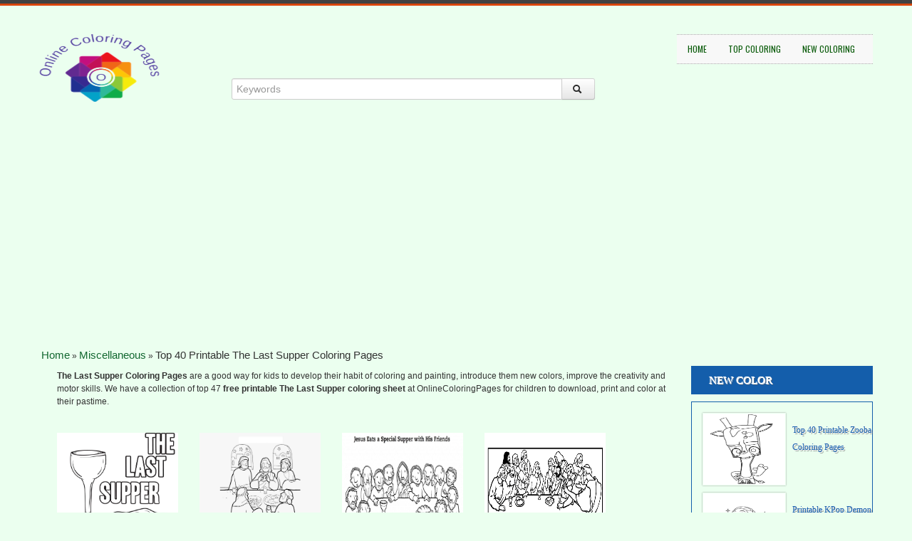

--- FILE ---
content_type: text/html; charset=UTF-8
request_url: https://onlinecoloringpages.net/the-last-supper-coloring-pages/
body_size: 10446
content:
<!DOCTYPE html>
<html xmlns="http://www.w3.org/1999/xhtml">
<head><meta http-equiv="Content-Type" content="text/html; charset=gb18030">


<meta name="viewport" content="width=device-width, initial-scale=1.0">

<!-- CSS
================================================== -->
<link href='https://fonts.googleapis.com/css?family=Oswald' rel='stylesheet' type='text/css'>
<link rel="stylesheet" href="https://onlinecoloringpages.net/wp-content/themes/tomau/css/bootstrap.css">
<link rel="stylesheet" href="https://onlinecoloringpages.net/wp-content/themes/tomau/css/bootstrap-responsive.css">
<link rel="stylesheet" href="https://onlinecoloringpages.net/wp-content/themes/tomau/css/prettyPhoto.css" />
<link rel="stylesheet" href="https://onlinecoloringpages.net/wp-content/themes/tomau/css/custom-styles.css">
<!--[if lt IE 9]>
    <script src="https://html5shim.googlecode.com/svn/trunk/html5.js"></script>
    <link rel="stylesheet" href="css/style-ie.css"/>
<![endif]-->
<!-- Favicons
================================================== -->

<link rel="shortcut icon" href="https://onlinecoloringpages.net/wp-content/themes/tomau/fav/favicon.ico">
<!-- JS
================================================== -->
<script src="https://code.jquery.com/jquery-1.8.3.min.js"></script>
<script src="https://onlinecoloringpages.net/wp-content/themes/tomau/js/bootstrap.js"></script>
<script src="https://onlinecoloringpages.net/wp-content/themes/tomau/js/jquery.prettyPhoto.js"></script>
<script src="https://onlinecoloringpages.net/wp-content/themes/tomau/js/jquery.custom.js"></script>
<script type="text/javascript">
    $(document).ready(function () {

    $("#btn-blog-next").click(function () {
      $('#blogCarousel').carousel('next')
    });
     $("#btn-blog-prev").click(function () {
      $('#blogCarousel').carousel('prev')
    });

     $("#btn-client-next").click(function () {
      $('#clientCarousel').carousel('next')
    });
     $("#btn-client-prev").click(function () {
      $('#clientCarousel').carousel('prev')
    });
    $('#myCarousel').carousel({
        interval: 4000
    });
    $('#myCarousel').carousel('cycle');
});
</script>
<script>
function In_Content(strid){   
    var prtContent = document.getElementById(strid);
    var WinPrint = window.open('','','letf=0,top=0,width=800,height=800');
    WinPrint.document.write(prtContent.innerHTML);
    WinPrint.document.close();
    WinPrint.focus();
    WinPrint.print();
}
</script>
<script async src="https://pagead2.googlesyndication.com/pagead/js/adsbygoogle.js?client=ca-pub-5472429540540166"
     crossorigin="anonymous"></script>
<meta name='robots' content='index, follow, max-image-preview:large, max-snippet:-1, max-video-preview:-1' />

	<!-- This site is optimized with the Yoast SEO plugin v20.12 - https://yoast.com/wordpress/plugins/seo/ -->
	<title>Top 40 Printable The Last Supper Coloring Pages - Online Coloring Pages</title>
	<link rel="canonical" href="https://onlinecoloringpages.net/the-last-supper-coloring-pages/" />
	<meta property="og:locale" content="en_US" />
	<meta property="og:type" content="article" />
	<meta property="og:title" content="Top 40 Printable The Last Supper Coloring Pages - Online Coloring Pages" />
	<meta property="og:description" content="The Last Supper Coloring Pages are a good way for kids to develop their habit of coloring and painting, introduce them new colors, improve the creativity and motor skills. We have a collection of top 47 free printable The Last Supper coloring sheet at OnlineColoringPages for children to download, print and color at their pastime." />
	<meta property="og:url" content="https://onlinecoloringpages.net/the-last-supper-coloring-pages/" />
	<meta property="og:site_name" content="Online Coloring Pages" />
	<meta property="article:published_time" content="2022-07-04T20:04:03-07:00" />
	<meta property="article:modified_time" content="2022-07-04T20:04:10-07:00" />
	<meta property="og:image" content="https://onlinecoloringpages.net/wp-content/uploads/2022/07/the-last-supper-coloring-page-40.jpg" />
	<meta property="og:image:width" content="600" />
	<meta property="og:image:height" content="533" />
	<meta property="og:image:type" content="image/jpeg" />
	<meta name="author" content="adanimecolor" />
	<meta name="twitter:card" content="summary_large_image" />
	<meta name="twitter:label1" content="Written by" />
	<meta name="twitter:data1" content="adanimecolor" />
	<script type="application/ld+json" class="yoast-schema-graph">{"@context":"https://schema.org","@graph":[{"@type":"WebPage","@id":"https://onlinecoloringpages.net/the-last-supper-coloring-pages/","url":"https://onlinecoloringpages.net/the-last-supper-coloring-pages/","name":"Top 40 Printable The Last Supper Coloring Pages - Online Coloring Pages","isPartOf":{"@id":"https://onlinecoloringpages.net/#website"},"primaryImageOfPage":{"@id":"https://onlinecoloringpages.net/the-last-supper-coloring-pages/#primaryimage"},"image":{"@id":"https://onlinecoloringpages.net/the-last-supper-coloring-pages/#primaryimage"},"thumbnailUrl":"https://onlinecoloringpages.net/wp-content/uploads/2022/07/the-last-supper-coloring-page-40.jpg","datePublished":"2022-07-04T20:04:03-07:00","dateModified":"2022-07-04T20:04:10-07:00","author":{"@id":"https://onlinecoloringpages.net/#/schema/person/9ba4cdfc575ed261b34219b236fb4c0f"},"breadcrumb":{"@id":"https://onlinecoloringpages.net/the-last-supper-coloring-pages/#breadcrumb"},"inLanguage":"vi","potentialAction":[{"@type":"ReadAction","target":["https://onlinecoloringpages.net/the-last-supper-coloring-pages/"]}]},{"@type":"ImageObject","inLanguage":"vi","@id":"https://onlinecoloringpages.net/the-last-supper-coloring-pages/#primaryimage","url":"https://onlinecoloringpages.net/wp-content/uploads/2022/07/the-last-supper-coloring-page-40.jpg","contentUrl":"https://onlinecoloringpages.net/wp-content/uploads/2022/07/the-last-supper-coloring-page-40.jpg","width":600,"height":533},{"@type":"BreadcrumbList","@id":"https://onlinecoloringpages.net/the-last-supper-coloring-pages/#breadcrumb","itemListElement":[{"@type":"ListItem","position":1,"name":"Home","item":"https://onlinecoloringpages.net/"},{"@type":"ListItem","position":2,"name":"Miscellaneous","item":"https://onlinecoloringpages.net/category/miscellaneous/"},{"@type":"ListItem","position":3,"name":"Top 40 Printable The Last Supper Coloring Pages"}]},{"@type":"WebSite","@id":"https://onlinecoloringpages.net/#website","url":"https://onlinecoloringpages.net/","name":"Online Coloring Pages","description":"Printable Coloring Pages for Kids &amp; Adults","potentialAction":[{"@type":"SearchAction","target":{"@type":"EntryPoint","urlTemplate":"https://onlinecoloringpages.net/?s={search_term_string}"},"query-input":"required name=search_term_string"}],"inLanguage":"vi"},{"@type":"Person","@id":"https://onlinecoloringpages.net/#/schema/person/9ba4cdfc575ed261b34219b236fb4c0f","name":"adanimecolor","image":{"@type":"ImageObject","inLanguage":"vi","@id":"https://onlinecoloringpages.net/#/schema/person/image/","url":"https://secure.gravatar.com/avatar/295a2e19e697535bbe0bcc1812c3edc8?s=96&d=mm&r=g","contentUrl":"https://secure.gravatar.com/avatar/295a2e19e697535bbe0bcc1812c3edc8?s=96&d=mm&r=g","caption":"adanimecolor"},"url":"https://onlinecoloringpages.net/author/onlcolorpage/"}]}</script>
	<!-- / Yoast SEO plugin. -->


<link href='https://fonts.gstatic.com' crossorigin rel='preconnect' />
<link rel="alternate" type="application/rss+xml" title="Online Coloring Pages &raquo; Top 40 Printable The Last Supper Coloring Pages Comments Feed" href="https://onlinecoloringpages.net/the-last-supper-coloring-pages/feed/" />
<style type="text/css">
img.wp-smiley,
img.emoji {
	display: inline !important;
	border: none !important;
	box-shadow: none !important;
	height: 1em !important;
	width: 1em !important;
	margin: 0 0.07em !important;
	vertical-align: -0.1em !important;
	background: none !important;
	padding: 0 !important;
}
</style>
	<link rel='stylesheet' id='wp-block-library-css' href='https://onlinecoloringpages.net/wp-includes/css/dist/block-library/style.min.css?ver=6.2.2' type='text/css' media='all' />
<link rel='stylesheet' id='classic-theme-styles-css' href='https://onlinecoloringpages.net/wp-includes/css/classic-themes.min.css?ver=6.2.2' type='text/css' media='all' />
<style id='global-styles-inline-css' type='text/css'>
body{--wp--preset--color--black: #000000;--wp--preset--color--cyan-bluish-gray: #abb8c3;--wp--preset--color--white: #ffffff;--wp--preset--color--pale-pink: #f78da7;--wp--preset--color--vivid-red: #cf2e2e;--wp--preset--color--luminous-vivid-orange: #ff6900;--wp--preset--color--luminous-vivid-amber: #fcb900;--wp--preset--color--light-green-cyan: #7bdcb5;--wp--preset--color--vivid-green-cyan: #00d084;--wp--preset--color--pale-cyan-blue: #8ed1fc;--wp--preset--color--vivid-cyan-blue: #0693e3;--wp--preset--color--vivid-purple: #9b51e0;--wp--preset--gradient--vivid-cyan-blue-to-vivid-purple: linear-gradient(135deg,rgba(6,147,227,1) 0%,rgb(155,81,224) 100%);--wp--preset--gradient--light-green-cyan-to-vivid-green-cyan: linear-gradient(135deg,rgb(122,220,180) 0%,rgb(0,208,130) 100%);--wp--preset--gradient--luminous-vivid-amber-to-luminous-vivid-orange: linear-gradient(135deg,rgba(252,185,0,1) 0%,rgba(255,105,0,1) 100%);--wp--preset--gradient--luminous-vivid-orange-to-vivid-red: linear-gradient(135deg,rgba(255,105,0,1) 0%,rgb(207,46,46) 100%);--wp--preset--gradient--very-light-gray-to-cyan-bluish-gray: linear-gradient(135deg,rgb(238,238,238) 0%,rgb(169,184,195) 100%);--wp--preset--gradient--cool-to-warm-spectrum: linear-gradient(135deg,rgb(74,234,220) 0%,rgb(151,120,209) 20%,rgb(207,42,186) 40%,rgb(238,44,130) 60%,rgb(251,105,98) 80%,rgb(254,248,76) 100%);--wp--preset--gradient--blush-light-purple: linear-gradient(135deg,rgb(255,206,236) 0%,rgb(152,150,240) 100%);--wp--preset--gradient--blush-bordeaux: linear-gradient(135deg,rgb(254,205,165) 0%,rgb(254,45,45) 50%,rgb(107,0,62) 100%);--wp--preset--gradient--luminous-dusk: linear-gradient(135deg,rgb(255,203,112) 0%,rgb(199,81,192) 50%,rgb(65,88,208) 100%);--wp--preset--gradient--pale-ocean: linear-gradient(135deg,rgb(255,245,203) 0%,rgb(182,227,212) 50%,rgb(51,167,181) 100%);--wp--preset--gradient--electric-grass: linear-gradient(135deg,rgb(202,248,128) 0%,rgb(113,206,126) 100%);--wp--preset--gradient--midnight: linear-gradient(135deg,rgb(2,3,129) 0%,rgb(40,116,252) 100%);--wp--preset--duotone--dark-grayscale: url('#wp-duotone-dark-grayscale');--wp--preset--duotone--grayscale: url('#wp-duotone-grayscale');--wp--preset--duotone--purple-yellow: url('#wp-duotone-purple-yellow');--wp--preset--duotone--blue-red: url('#wp-duotone-blue-red');--wp--preset--duotone--midnight: url('#wp-duotone-midnight');--wp--preset--duotone--magenta-yellow: url('#wp-duotone-magenta-yellow');--wp--preset--duotone--purple-green: url('#wp-duotone-purple-green');--wp--preset--duotone--blue-orange: url('#wp-duotone-blue-orange');--wp--preset--font-size--small: 13px;--wp--preset--font-size--medium: 20px;--wp--preset--font-size--large: 36px;--wp--preset--font-size--x-large: 42px;--wp--preset--spacing--20: 0.44rem;--wp--preset--spacing--30: 0.67rem;--wp--preset--spacing--40: 1rem;--wp--preset--spacing--50: 1.5rem;--wp--preset--spacing--60: 2.25rem;--wp--preset--spacing--70: 3.38rem;--wp--preset--spacing--80: 5.06rem;--wp--preset--shadow--natural: 6px 6px 9px rgba(0, 0, 0, 0.2);--wp--preset--shadow--deep: 12px 12px 50px rgba(0, 0, 0, 0.4);--wp--preset--shadow--sharp: 6px 6px 0px rgba(0, 0, 0, 0.2);--wp--preset--shadow--outlined: 6px 6px 0px -3px rgba(255, 255, 255, 1), 6px 6px rgba(0, 0, 0, 1);--wp--preset--shadow--crisp: 6px 6px 0px rgba(0, 0, 0, 1);}:where(.is-layout-flex){gap: 0.5em;}body .is-layout-flow > .alignleft{float: left;margin-inline-start: 0;margin-inline-end: 2em;}body .is-layout-flow > .alignright{float: right;margin-inline-start: 2em;margin-inline-end: 0;}body .is-layout-flow > .aligncenter{margin-left: auto !important;margin-right: auto !important;}body .is-layout-constrained > .alignleft{float: left;margin-inline-start: 0;margin-inline-end: 2em;}body .is-layout-constrained > .alignright{float: right;margin-inline-start: 2em;margin-inline-end: 0;}body .is-layout-constrained > .aligncenter{margin-left: auto !important;margin-right: auto !important;}body .is-layout-constrained > :where(:not(.alignleft):not(.alignright):not(.alignfull)){max-width: var(--wp--style--global--content-size);margin-left: auto !important;margin-right: auto !important;}body .is-layout-constrained > .alignwide{max-width: var(--wp--style--global--wide-size);}body .is-layout-flex{display: flex;}body .is-layout-flex{flex-wrap: wrap;align-items: center;}body .is-layout-flex > *{margin: 0;}:where(.wp-block-columns.is-layout-flex){gap: 2em;}.has-black-color{color: var(--wp--preset--color--black) !important;}.has-cyan-bluish-gray-color{color: var(--wp--preset--color--cyan-bluish-gray) !important;}.has-white-color{color: var(--wp--preset--color--white) !important;}.has-pale-pink-color{color: var(--wp--preset--color--pale-pink) !important;}.has-vivid-red-color{color: var(--wp--preset--color--vivid-red) !important;}.has-luminous-vivid-orange-color{color: var(--wp--preset--color--luminous-vivid-orange) !important;}.has-luminous-vivid-amber-color{color: var(--wp--preset--color--luminous-vivid-amber) !important;}.has-light-green-cyan-color{color: var(--wp--preset--color--light-green-cyan) !important;}.has-vivid-green-cyan-color{color: var(--wp--preset--color--vivid-green-cyan) !important;}.has-pale-cyan-blue-color{color: var(--wp--preset--color--pale-cyan-blue) !important;}.has-vivid-cyan-blue-color{color: var(--wp--preset--color--vivid-cyan-blue) !important;}.has-vivid-purple-color{color: var(--wp--preset--color--vivid-purple) !important;}.has-black-background-color{background-color: var(--wp--preset--color--black) !important;}.has-cyan-bluish-gray-background-color{background-color: var(--wp--preset--color--cyan-bluish-gray) !important;}.has-white-background-color{background-color: var(--wp--preset--color--white) !important;}.has-pale-pink-background-color{background-color: var(--wp--preset--color--pale-pink) !important;}.has-vivid-red-background-color{background-color: var(--wp--preset--color--vivid-red) !important;}.has-luminous-vivid-orange-background-color{background-color: var(--wp--preset--color--luminous-vivid-orange) !important;}.has-luminous-vivid-amber-background-color{background-color: var(--wp--preset--color--luminous-vivid-amber) !important;}.has-light-green-cyan-background-color{background-color: var(--wp--preset--color--light-green-cyan) !important;}.has-vivid-green-cyan-background-color{background-color: var(--wp--preset--color--vivid-green-cyan) !important;}.has-pale-cyan-blue-background-color{background-color: var(--wp--preset--color--pale-cyan-blue) !important;}.has-vivid-cyan-blue-background-color{background-color: var(--wp--preset--color--vivid-cyan-blue) !important;}.has-vivid-purple-background-color{background-color: var(--wp--preset--color--vivid-purple) !important;}.has-black-border-color{border-color: var(--wp--preset--color--black) !important;}.has-cyan-bluish-gray-border-color{border-color: var(--wp--preset--color--cyan-bluish-gray) !important;}.has-white-border-color{border-color: var(--wp--preset--color--white) !important;}.has-pale-pink-border-color{border-color: var(--wp--preset--color--pale-pink) !important;}.has-vivid-red-border-color{border-color: var(--wp--preset--color--vivid-red) !important;}.has-luminous-vivid-orange-border-color{border-color: var(--wp--preset--color--luminous-vivid-orange) !important;}.has-luminous-vivid-amber-border-color{border-color: var(--wp--preset--color--luminous-vivid-amber) !important;}.has-light-green-cyan-border-color{border-color: var(--wp--preset--color--light-green-cyan) !important;}.has-vivid-green-cyan-border-color{border-color: var(--wp--preset--color--vivid-green-cyan) !important;}.has-pale-cyan-blue-border-color{border-color: var(--wp--preset--color--pale-cyan-blue) !important;}.has-vivid-cyan-blue-border-color{border-color: var(--wp--preset--color--vivid-cyan-blue) !important;}.has-vivid-purple-border-color{border-color: var(--wp--preset--color--vivid-purple) !important;}.has-vivid-cyan-blue-to-vivid-purple-gradient-background{background: var(--wp--preset--gradient--vivid-cyan-blue-to-vivid-purple) !important;}.has-light-green-cyan-to-vivid-green-cyan-gradient-background{background: var(--wp--preset--gradient--light-green-cyan-to-vivid-green-cyan) !important;}.has-luminous-vivid-amber-to-luminous-vivid-orange-gradient-background{background: var(--wp--preset--gradient--luminous-vivid-amber-to-luminous-vivid-orange) !important;}.has-luminous-vivid-orange-to-vivid-red-gradient-background{background: var(--wp--preset--gradient--luminous-vivid-orange-to-vivid-red) !important;}.has-very-light-gray-to-cyan-bluish-gray-gradient-background{background: var(--wp--preset--gradient--very-light-gray-to-cyan-bluish-gray) !important;}.has-cool-to-warm-spectrum-gradient-background{background: var(--wp--preset--gradient--cool-to-warm-spectrum) !important;}.has-blush-light-purple-gradient-background{background: var(--wp--preset--gradient--blush-light-purple) !important;}.has-blush-bordeaux-gradient-background{background: var(--wp--preset--gradient--blush-bordeaux) !important;}.has-luminous-dusk-gradient-background{background: var(--wp--preset--gradient--luminous-dusk) !important;}.has-pale-ocean-gradient-background{background: var(--wp--preset--gradient--pale-ocean) !important;}.has-electric-grass-gradient-background{background: var(--wp--preset--gradient--electric-grass) !important;}.has-midnight-gradient-background{background: var(--wp--preset--gradient--midnight) !important;}.has-small-font-size{font-size: var(--wp--preset--font-size--small) !important;}.has-medium-font-size{font-size: var(--wp--preset--font-size--medium) !important;}.has-large-font-size{font-size: var(--wp--preset--font-size--large) !important;}.has-x-large-font-size{font-size: var(--wp--preset--font-size--x-large) !important;}
.wp-block-navigation a:where(:not(.wp-element-button)){color: inherit;}
:where(.wp-block-columns.is-layout-flex){gap: 2em;}
.wp-block-pullquote{font-size: 1.5em;line-height: 1.6;}
</style>
<link rel='stylesheet' id='contact-form-7-css' href='https://onlinecoloringpages.net/wp-content/plugins/contact-form-7/includes/css/styles.css?ver=5.1.9' type='text/css' media='all' />
<style id='rocket-lazyload-inline-css' type='text/css'>
.rll-youtube-player{position:relative;padding-bottom:56.23%;height:0;overflow:hidden;max-width:100%;}.rll-youtube-player iframe{position:absolute;top:0;left:0;width:100%;height:100%;z-index:100;background:0 0}.rll-youtube-player img{bottom:0;display:block;left:0;margin:auto;max-width:100%;width:100%;position:absolute;right:0;top:0;border:none;height:auto;cursor:pointer;-webkit-transition:.4s all;-moz-transition:.4s all;transition:.4s all}.rll-youtube-player img:hover{-webkit-filter:brightness(75%)}.rll-youtube-player .play{height:72px;width:72px;left:50%;top:50%;margin-left:-36px;margin-top:-36px;position:absolute;background:url(https://onlinecoloringpages.net/wp-content/plugins/wp-rocket/assets/img/youtube.png) no-repeat;cursor:pointer}
</style>
<script type='text/javascript' src='https://onlinecoloringpages.net/wp-includes/js/jquery/jquery.min.js?ver=3.6.4' id='jquery-core-js'></script>
<script type='text/javascript' src='https://onlinecoloringpages.net/wp-includes/js/jquery/jquery-migrate.min.js?ver=3.4.0' id='jquery-migrate-js'></script>
<link rel="https://api.w.org/" href="https://onlinecoloringpages.net/wp-json/" /><link rel="alternate" type="application/json" href="https://onlinecoloringpages.net/wp-json/wp/v2/posts/27733" /><link rel="EditURI" type="application/rsd+xml" title="RSD" href="https://onlinecoloringpages.net/xmlrpc.php?rsd" />
<link rel="wlwmanifest" type="application/wlwmanifest+xml" href="https://onlinecoloringpages.net/wp-includes/wlwmanifest.xml" />
<meta name="generator" content="WordPress 6.2.2" />
<link rel='shortlink' href='https://onlinecoloringpages.net/?p=27733' />
<link rel="alternate" type="application/json+oembed" href="https://onlinecoloringpages.net/wp-json/oembed/1.0/embed?url=https%3A%2F%2Fonlinecoloringpages.net%2Fthe-last-supper-coloring-pages%2F" />
<link rel="alternate" type="text/xml+oembed" href="https://onlinecoloringpages.net/wp-json/oembed/1.0/embed?url=https%3A%2F%2Fonlinecoloringpages.net%2Fthe-last-supper-coloring-pages%2F&#038;format=xml" />
<noscript><style id="rocket-lazyload-nojs-css">.rll-youtube-player, [data-lazy-src]{display:none !important;}</style></noscript></head>
<body data-rsssl=1 class="home">
    <!-- Color Bars (above header)-->
	<div class="color-bar-1"></div>
    <div class="color-bar-2 color-bg"></div>
    <div class="container">
      <div class="row header"><!-- Begin Header -->
        <!-- Logo
        ================================================== -->
        <div class="span5 logo">
        	<a href="https://onlinecoloringpages.net">
            <img style="height:95px;width:169px" src="https://onlinecoloringpages.net/wp-content/themes/tomau/img/logo.png" alt="Online Coloring Pages" />
          </a>
        </div>
        <!-- Main Navigation
        ================================================== -->
        <div class="span7 navigation">
            <div class="navbar">
              <ul id="header-menu" class="nav"><li id="menu-item-34" class="menu-item menu-item-type-custom menu-item-object-custom menu-item-home menu-item-34"><a href="https://onlinecoloringpages.net/">Home</a></li>
<li id="menu-item-465" class="menu-item menu-item-type-post_type menu-item-object-page menu-item-465"><a href="https://onlinecoloringpages.net/top-coloring/">Top Coloring</a></li>
<li id="menu-item-466" class="menu-item menu-item-type-post_type menu-item-object-page menu-item-466"><a href="https://onlinecoloringpages.net/new-coloring/">New Coloring</a></li>
</ul>            </div>
        </div>
        <div class="input-append">
          <form action="https://onlinecoloringpages.net/" method="GET" role="form">
            <div class="form-group">
              <input type="text" name="s" class="form-control" id="" placeholder="Keywords">
            </div>
            <button type="submit" class="btn"><i class="icon-search"></i></button>
          </form>
        </div>
      </div><!-- End Header -->

<script async src="https://pagead2.googlesyndication.com/pagead/js/adsbygoogle.js?client=ca-pub-5472429540540166"
     crossorigin="anonymous"></script>
<!-- ads-horizontal -->
<ins class="adsbygoogle"
     style="display:block"
     data-ad-client="ca-pub-5472429540540166"
     data-ad-slot="5091597543"
     data-ad-format="auto"
     data-full-width-responsive="true"></ins>
<script>
     (adsbygoogle = window.adsbygoogle || []).push({});
</script>
<div class="break">
    <p id="breadcrumbs"><i class="fa fa-home"></i><span><span><a href="https://onlinecoloringpages.net/">Home</a></span> » <span><a href="https://onlinecoloringpages.net/category/miscellaneous/">Miscellaneous</a></span> » <span class="breadcrumb_last" aria-current="page">Top 40 Printable The Last Supper Coloring Pages</span></span></p></div>
<div class="row">
    <div class="gallery-single">
        <div class="span10" id="content">
                                    <div class="content-text">
				<div class="span9">
					
<p><strong>The Last Supper Coloring Pages</strong> are a good way for kids to develop their habit of coloring and painting, introduce them new colors, improve the creativity and motor skills. We have a collection of top 47 <strong>free printable</strong> <strong>The Last Supper</strong> <strong>coloring sheet</strong> at OnlineColoringPages for children to download, print and color at their pastime.          </p>
				</div> 
            </div>
            <div class="content-img">
                                <ul class="gallery-post-grid holder">
                                        <li  class="span3 gallery-item" data-id="id-1" data-type="illustration">
                        
                        <a href="https://onlinecoloringpages.net/wp-content/uploads/2022/07/the-last-supper-coloring-page-35.jpg" target="_blank" rel="follow, index"><img style="width:170px;height:170px;" src="https://onlinecoloringpages.net/wp-content/uploads/2022/07/the-last-supper-coloring-page-35.jpg" alt="" /></a>
                        <span class="project-details" id="con-img">
                                                        </span>
                    </li>
                                        <li  class="span3 gallery-item" data-id="id-1" data-type="illustration">
                        
                        <a href="https://onlinecoloringpages.net/wp-content/uploads/2022/07/the-last-supper-coloring-page-36.jpg" target="_blank" rel="follow, index"><img style="width:170px;height:170px;" src="https://onlinecoloringpages.net/wp-content/uploads/2022/07/the-last-supper-coloring-page-36.jpg" alt="" /></a>
                        <span class="project-details" id="con-img">
                                                        </span>
                    </li>
                                        <li  class="span3 gallery-item" data-id="id-1" data-type="illustration">
                        
                        <a href="https://onlinecoloringpages.net/wp-content/uploads/2022/07/the-last-supper-coloring-page-37.jpg" target="_blank" rel="follow, index"><img style="width:170px;height:170px;" src="https://onlinecoloringpages.net/wp-content/uploads/2022/07/the-last-supper-coloring-page-37.jpg" alt="" /></a>
                        <span class="project-details" id="con-img">
                                                        </span>
                    </li>
                                        <li  class="span3 gallery-item" data-id="id-1" data-type="illustration">
                        
                        <a href="https://onlinecoloringpages.net/wp-content/uploads/2022/07/the-last-supper-coloring-page-38.jpg" target="_blank" rel="follow, index"><img style="width:170px;height:170px;" src="https://onlinecoloringpages.net/wp-content/uploads/2022/07/the-last-supper-coloring-page-38.jpg" alt="" /></a>
                        <span class="project-details" id="con-img">
                                                        </span>
                    </li>
                                        <li  class="span3 gallery-item" data-id="id-1" data-type="illustration">
                        
                        <a href="https://onlinecoloringpages.net/wp-content/uploads/2022/07/the-last-supper-coloring-page-39.jpg" target="_blank" rel="follow, index"><img style="width:170px;height:170px;" src="https://onlinecoloringpages.net/wp-content/uploads/2022/07/the-last-supper-coloring-page-39.jpg" alt="" /></a>
                        <span class="project-details" id="con-img">
                                                        </span>
                    </li>
                                        <li  class="span3 gallery-item" data-id="id-1" data-type="illustration">
                        
                        <a href="https://onlinecoloringpages.net/wp-content/uploads/2022/07/the-last-supper-coloring-page-40.jpg" target="_blank" rel="follow, index"><img style="width:170px;height:170px;" src="https://onlinecoloringpages.net/wp-content/uploads/2022/07/the-last-supper-coloring-page-40.jpg" alt="" /></a>
                        <span class="project-details" id="con-img">
                                                        </span>
                    </li>
                                        <li  class="span3 gallery-item" data-id="id-1" data-type="illustration">
                        
                        <a href="https://onlinecoloringpages.net/wp-content/uploads/2022/07/the-last-supper-coloring-page-31.jpg" target="_blank" rel="follow, index"><img style="width:170px;height:170px;" src="https://onlinecoloringpages.net/wp-content/uploads/2022/07/the-last-supper-coloring-page-31.jpg" alt="" /></a>
                        <span class="project-details" id="con-img">
                                                        </span>
                    </li>
                                        <li  class="span3 gallery-item" data-id="id-1" data-type="illustration">
                        
                        <a href="https://onlinecoloringpages.net/wp-content/uploads/2022/07/the-last-supper-coloring-page-32.jpg" target="_blank" rel="follow, index"><img style="width:170px;height:170px;" src="https://onlinecoloringpages.net/wp-content/uploads/2022/07/the-last-supper-coloring-page-32.jpg" alt="" /></a>
                        <span class="project-details" id="con-img">
                                                        </span>
                    </li>
                                        <li  class="span3 gallery-item" data-id="id-1" data-type="illustration">
                        
                        <a href="https://onlinecoloringpages.net/wp-content/uploads/2022/07/the-last-supper-coloring-page-33.jpg" target="_blank" rel="follow, index"><img style="width:170px;height:170px;" src="https://onlinecoloringpages.net/wp-content/uploads/2022/07/the-last-supper-coloring-page-33.jpg" alt="" /></a>
                        <span class="project-details" id="con-img">
                                                        </span>
                    </li>
                                        <li  class="span3 gallery-item" data-id="id-1" data-type="illustration">
                        
                        <a href="https://onlinecoloringpages.net/wp-content/uploads/2022/07/the-last-supper-coloring-page-34.jpg" target="_blank" rel="follow, index"><img style="width:170px;height:170px;" src="https://onlinecoloringpages.net/wp-content/uploads/2022/07/the-last-supper-coloring-page-34.jpg" alt="" /></a>
                        <span class="project-details" id="con-img">
                                                        </span>
                    </li>
                                        <li  class="span3 gallery-item" data-id="id-1" data-type="illustration">
                        
                        <a href="https://onlinecoloringpages.net/wp-content/uploads/2022/07/the-last-supper-coloring-page-28.jpg" target="_blank" rel="follow, index"><img style="width:170px;height:170px;" src="https://onlinecoloringpages.net/wp-content/uploads/2022/07/the-last-supper-coloring-page-28.jpg" alt="" /></a>
                        <span class="project-details" id="con-img">
                                                        </span>
                    </li>
                                        <li  class="span3 gallery-item" data-id="id-1" data-type="illustration">
                        
                        <a href="https://onlinecoloringpages.net/wp-content/uploads/2022/07/the-last-supper-coloring-page-29.jpg" target="_blank" rel="follow, index"><img style="width:170px;height:170px;" src="https://onlinecoloringpages.net/wp-content/uploads/2022/07/the-last-supper-coloring-page-29.jpg" alt="" /></a>
                        <span class="project-details" id="con-img">
                                                        </span>
                    </li>
                                        <li  class="span3 gallery-item" data-id="id-1" data-type="illustration">
                        
                        <a href="https://onlinecoloringpages.net/wp-content/uploads/2022/07/the-last-supper-coloring-page-30.jpg" target="_blank" rel="follow, index"><img style="width:170px;height:170px;" src="https://onlinecoloringpages.net/wp-content/uploads/2022/07/the-last-supper-coloring-page-30.jpg" alt="" /></a>
                        <span class="project-details" id="con-img">
                                                        </span>
                    </li>
                                        <li  class="span3 gallery-item" data-id="id-1" data-type="illustration">
                        
                        <a href="https://onlinecoloringpages.net/wp-content/uploads/2022/07/the-last-supper-coloring-page-20.jpg" target="_blank" rel="follow, index"><img style="width:170px;height:170px;" src="https://onlinecoloringpages.net/wp-content/uploads/2022/07/the-last-supper-coloring-page-20.jpg" alt="" /></a>
                        <span class="project-details" id="con-img">
                                                        </span>
                    </li>
                                        <li  class="span3 gallery-item" data-id="id-1" data-type="illustration">
                        
                        <a href="https://onlinecoloringpages.net/wp-content/uploads/2022/07/the-last-supper-coloring-page-21.jpg" target="_blank" rel="follow, index"><img style="width:170px;height:170px;" src="https://onlinecoloringpages.net/wp-content/uploads/2022/07/the-last-supper-coloring-page-21.jpg" alt="" /></a>
                        <span class="project-details" id="con-img">
                                                        </span>
                    </li>
                                        <li  class="span3 gallery-item" data-id="id-1" data-type="illustration">
                        
                        <a href="https://onlinecoloringpages.net/wp-content/uploads/2022/07/the-last-supper-coloring-page-22.jpg" target="_blank" rel="follow, index"><img style="width:170px;height:170px;" src="https://onlinecoloringpages.net/wp-content/uploads/2022/07/the-last-supper-coloring-page-22.jpg" alt="" /></a>
                        <span class="project-details" id="con-img">
                                                        </span>
                    </li>
                                        <li  class="span3 gallery-item" data-id="id-1" data-type="illustration">
                        
                        <a href="https://onlinecoloringpages.net/wp-content/uploads/2022/07/the-last-supper-coloring-page-23.jpg" target="_blank" rel="follow, index"><img style="width:170px;height:170px;" src="https://onlinecoloringpages.net/wp-content/uploads/2022/07/the-last-supper-coloring-page-23.jpg" alt="" /></a>
                        <span class="project-details" id="con-img">
                                                        </span>
                    </li>
                                        <li  class="span3 gallery-item" data-id="id-1" data-type="illustration">
                        
                        <a href="https://onlinecoloringpages.net/wp-content/uploads/2022/07/the-last-supper-coloring-page-24.jpg" target="_blank" rel="follow, index"><img style="width:170px;height:170px;" src="https://onlinecoloringpages.net/wp-content/uploads/2022/07/the-last-supper-coloring-page-24.jpg" alt="" /></a>
                        <span class="project-details" id="con-img">
                                                        </span>
                    </li>
                                        <li  class="span3 gallery-item" data-id="id-1" data-type="illustration">
                        
                        <a href="https://onlinecoloringpages.net/wp-content/uploads/2022/07/the-last-supper-coloring-page-25.jpg" target="_blank" rel="follow, index"><img style="width:170px;height:170px;" src="https://onlinecoloringpages.net/wp-content/uploads/2022/07/the-last-supper-coloring-page-25.jpg" alt="" /></a>
                        <span class="project-details" id="con-img">
                                                        </span>
                    </li>
                                        <li  class="span3 gallery-item" data-id="id-1" data-type="illustration">
                        
                        <a href="https://onlinecoloringpages.net/wp-content/uploads/2022/07/the-last-supper-coloring-page-26.jpg" target="_blank" rel="follow, index"><img style="width:170px;height:170px;" src="https://onlinecoloringpages.net/wp-content/uploads/2022/07/the-last-supper-coloring-page-26.jpg" alt="" /></a>
                        <span class="project-details" id="con-img">
                                                        </span>
                    </li>
                                        <li  class="span3 gallery-item" data-id="id-1" data-type="illustration">
                        
                        <a href="https://onlinecoloringpages.net/wp-content/uploads/2022/07/the-last-supper-coloring-page-27.jpg" target="_blank" rel="follow, index"><img style="width:170px;height:170px;" src="https://onlinecoloringpages.net/wp-content/uploads/2022/07/the-last-supper-coloring-page-27.jpg" alt="" /></a>
                        <span class="project-details" id="con-img">
                                                        </span>
                    </li>
                                        <li  class="span3 gallery-item" data-id="id-1" data-type="illustration">
                        
                        <a href="https://onlinecoloringpages.net/wp-content/uploads/2022/07/the-last-supper-coloring-page-11.jpg" target="_blank" rel="follow, index"><img style="width:170px;height:170px;" src="https://onlinecoloringpages.net/wp-content/uploads/2022/07/the-last-supper-coloring-page-11.jpg" alt="" /></a>
                        <span class="project-details" id="con-img">
                                                        </span>
                    </li>
                                        <li  class="span3 gallery-item" data-id="id-1" data-type="illustration">
                        
                        <a href="https://onlinecoloringpages.net/wp-content/uploads/2022/07/the-last-supper-coloring-page-12.jpg" target="_blank" rel="follow, index"><img style="width:170px;height:170px;" src="https://onlinecoloringpages.net/wp-content/uploads/2022/07/the-last-supper-coloring-page-12.jpg" alt="" /></a>
                        <span class="project-details" id="con-img">
                                                        </span>
                    </li>
                                        <li  class="span3 gallery-item" data-id="id-1" data-type="illustration">
                        
                        <a href="https://onlinecoloringpages.net/wp-content/uploads/2022/07/the-last-supper-coloring-page-13.jpg" target="_blank" rel="follow, index"><img style="width:170px;height:170px;" src="https://onlinecoloringpages.net/wp-content/uploads/2022/07/the-last-supper-coloring-page-13.jpg" alt="" /></a>
                        <span class="project-details" id="con-img">
                                                        </span>
                    </li>
                                        <li  class="span3 gallery-item" data-id="id-1" data-type="illustration">
                        
                        <a href="https://onlinecoloringpages.net/wp-content/uploads/2022/07/the-last-supper-coloring-page-14.jpg" target="_blank" rel="follow, index"><img style="width:170px;height:170px;" src="https://onlinecoloringpages.net/wp-content/uploads/2022/07/the-last-supper-coloring-page-14.jpg" alt="" /></a>
                        <span class="project-details" id="con-img">
                                                        </span>
                    </li>
                                        <li  class="span3 gallery-item" data-id="id-1" data-type="illustration">
                        
                        <a href="https://onlinecoloringpages.net/wp-content/uploads/2022/07/the-last-supper-coloring-page-15.jpg" target="_blank" rel="follow, index"><img style="width:170px;height:170px;" src="https://onlinecoloringpages.net/wp-content/uploads/2022/07/the-last-supper-coloring-page-15.jpg" alt="" /></a>
                        <span class="project-details" id="con-img">
                                                        </span>
                    </li>
                                        <li  class="span3 gallery-item" data-id="id-1" data-type="illustration">
                        
                        <a href="https://onlinecoloringpages.net/wp-content/uploads/2022/07/the-last-supper-coloring-page-16.jpg" target="_blank" rel="follow, index"><img style="width:170px;height:170px;" src="https://onlinecoloringpages.net/wp-content/uploads/2022/07/the-last-supper-coloring-page-16.jpg" alt="" /></a>
                        <span class="project-details" id="con-img">
                                                        </span>
                    </li>
                                        <li  class="span3 gallery-item" data-id="id-1" data-type="illustration">
                        
                        <a href="https://onlinecoloringpages.net/wp-content/uploads/2022/07/the-last-supper-coloring-page-17.jpg" target="_blank" rel="follow, index"><img style="width:170px;height:170px;" src="https://onlinecoloringpages.net/wp-content/uploads/2022/07/the-last-supper-coloring-page-17.jpg" alt="" /></a>
                        <span class="project-details" id="con-img">
                                                        </span>
                    </li>
                                        <li  class="span3 gallery-item" data-id="id-1" data-type="illustration">
                        
                        <a href="https://onlinecoloringpages.net/wp-content/uploads/2022/07/the-last-supper-coloring-page-18.jpg" target="_blank" rel="follow, index"><img style="width:170px;height:170px;" src="https://onlinecoloringpages.net/wp-content/uploads/2022/07/the-last-supper-coloring-page-18.jpg" alt="" /></a>
                        <span class="project-details" id="con-img">
                                                        </span>
                    </li>
                                        <li  class="span3 gallery-item" data-id="id-1" data-type="illustration">
                        
                        <a href="https://onlinecoloringpages.net/wp-content/uploads/2022/07/the-last-supper-coloring-page-19.jpg" target="_blank" rel="follow, index"><img style="width:170px;height:170px;" src="https://onlinecoloringpages.net/wp-content/uploads/2022/07/the-last-supper-coloring-page-19.jpg" alt="" /></a>
                        <span class="project-details" id="con-img">
                                                        </span>
                    </li>
                                        <li  class="span3 gallery-item" data-id="id-1" data-type="illustration">
                        
                        <a href="https://onlinecoloringpages.net/wp-content/uploads/2022/07/the-last-supper-coloring-page-1.jpg" target="_blank" rel="follow, index"><img style="width:170px;height:170px;" src="https://onlinecoloringpages.net/wp-content/uploads/2022/07/the-last-supper-coloring-page-1.jpg" alt="" /></a>
                        <span class="project-details" id="con-img">
                                                        </span>
                    </li>
                                        <li  class="span3 gallery-item" data-id="id-1" data-type="illustration">
                        
                        <a href="https://onlinecoloringpages.net/wp-content/uploads/2022/07/the-last-supper-coloring-page-2.jpg" target="_blank" rel="follow, index"><img style="width:170px;height:170px;" src="https://onlinecoloringpages.net/wp-content/uploads/2022/07/the-last-supper-coloring-page-2.jpg" alt="" /></a>
                        <span class="project-details" id="con-img">
                                                        </span>
                    </li>
                                        <li  class="span3 gallery-item" data-id="id-1" data-type="illustration">
                        
                        <a href="https://onlinecoloringpages.net/wp-content/uploads/2022/07/the-last-supper-coloring-page-3.jpg" target="_blank" rel="follow, index"><img style="width:170px;height:170px;" src="https://onlinecoloringpages.net/wp-content/uploads/2022/07/the-last-supper-coloring-page-3.jpg" alt="" /></a>
                        <span class="project-details" id="con-img">
                                                        </span>
                    </li>
                                        <li  class="span3 gallery-item" data-id="id-1" data-type="illustration">
                        
                        <a href="https://onlinecoloringpages.net/wp-content/uploads/2022/07/the-last-supper-coloring-page-4.jpg" target="_blank" rel="follow, index"><img style="width:170px;height:170px;" src="https://onlinecoloringpages.net/wp-content/uploads/2022/07/the-last-supper-coloring-page-4.jpg" alt="" /></a>
                        <span class="project-details" id="con-img">
                                                        </span>
                    </li>
                                        <li  class="span3 gallery-item" data-id="id-1" data-type="illustration">
                        
                        <a href="https://onlinecoloringpages.net/wp-content/uploads/2022/07/the-last-supper-coloring-page-5.jpg" target="_blank" rel="follow, index"><img style="width:170px;height:170px;" src="https://onlinecoloringpages.net/wp-content/uploads/2022/07/the-last-supper-coloring-page-5.jpg" alt="" /></a>
                        <span class="project-details" id="con-img">
                                                        </span>
                    </li>
                                        <li  class="span3 gallery-item" data-id="id-1" data-type="illustration">
                        
                        <a href="https://onlinecoloringpages.net/wp-content/uploads/2022/07/the-last-supper-coloring-page-6.jpg" target="_blank" rel="follow, index"><img style="width:170px;height:170px;" src="https://onlinecoloringpages.net/wp-content/uploads/2022/07/the-last-supper-coloring-page-6.jpg" alt="" /></a>
                        <span class="project-details" id="con-img">
                                                        </span>
                    </li>
                                        <li  class="span3 gallery-item" data-id="id-1" data-type="illustration">
                        
                        <a href="https://onlinecoloringpages.net/wp-content/uploads/2022/07/the-last-supper-coloring-page-7.jpg" target="_blank" rel="follow, index"><img style="width:170px;height:170px;" src="https://onlinecoloringpages.net/wp-content/uploads/2022/07/the-last-supper-coloring-page-7.jpg" alt="" /></a>
                        <span class="project-details" id="con-img">
                                                        </span>
                    </li>
                                        <li  class="span3 gallery-item" data-id="id-1" data-type="illustration">
                        
                        <a href="https://onlinecoloringpages.net/wp-content/uploads/2022/07/the-last-supper-coloring-page-8.jpg" target="_blank" rel="follow, index"><img style="width:170px;height:170px;" src="https://onlinecoloringpages.net/wp-content/uploads/2022/07/the-last-supper-coloring-page-8.jpg" alt="" /></a>
                        <span class="project-details" id="con-img">
                                                        </span>
                    </li>
                                        <li  class="span3 gallery-item" data-id="id-1" data-type="illustration">
                        
                        <a href="https://onlinecoloringpages.net/wp-content/uploads/2022/07/the-last-supper-coloring-page-9.jpg" target="_blank" rel="follow, index"><img style="width:170px;height:170px;" src="https://onlinecoloringpages.net/wp-content/uploads/2022/07/the-last-supper-coloring-page-9.jpg" alt="" /></a>
                        <span class="project-details" id="con-img">
                                                        </span>
                    </li>
                                        <li  class="span3 gallery-item" data-id="id-1" data-type="illustration">
                        
                        <a href="https://onlinecoloringpages.net/wp-content/uploads/2022/07/the-last-supper-coloring-page-10.jpg" target="_blank" rel="follow, index"><img style="width:170px;height:170px;" src="https://onlinecoloringpages.net/wp-content/uploads/2022/07/the-last-supper-coloring-page-10.jpg" alt="" /></a>
                        <span class="project-details" id="con-img">
                                                        </span>
                    </li>
                                    </ul>
                  
            </div>
            <div class="content-info">
            <div class="span9">
                    <div>
                                            </div>
                    <div class="video">
                        <h4><i><b><u>Video:</u></b></i></h4>
                                            </div>
            </div>
			<div>
			<script async src="https://pagead2.googlesyndication.com/pagead/js/adsbygoogle.js?client=ca-pub-5472429540540166"
				 crossorigin="anonymous"></script>
			<!-- ads-horizontal -->
			<ins class="adsbygoogle"
				 style="display:block"
				 data-ad-client="ca-pub-5472429540540166"
				 data-ad-slot="5091597543"
				 data-ad-format="auto"
				 data-full-width-responsive="true"></ins>
			<script>
				 (adsbygoogle = window.adsbygoogle || []).push({});
			</script>
			</div>
        </div>
             
        </div>
        
        <div class="span3" id="post-widget">
            <div class="widget">
    <div class="newpost">
          <h3 class="title-news">New Color</h3>
  <ul class="news">
                      <li>
                <a href="https://onlinecoloringpages.net/top-40-printable-zooba-coloring-pages/"><img style="width:115px;height:100px;" src="https://onlinecoloringpages.net/wp-content/uploads/2026/01/Zooba-coloring-page-38.jpg" alt="Top 40 Printable Zooba Coloring Pages" /></a>
                <h4><a href=" https://onlinecoloringpages.net/top-40-printable-zooba-coloring-pages/ " title=" Top 40 Printable Zooba Coloring Pages ">Top 40 Printable Zooba Coloring Pages</a></h4>          
            </li>
                      <li>
                <a href="https://onlinecoloringpages.net/kpop-demon-hunters-coloring-pages/"><img style="width:115px;height:100px;" src="https://onlinecoloringpages.net/wp-content/uploads/2025/12/KPop-Demon-Hunters-coloring-page-4.jpg" alt="Printable KPop Demon Hunters Coloring Pages" /></a>
                <h4><a href=" https://onlinecoloringpages.net/kpop-demon-hunters-coloring-pages/ " title=" Printable KPop Demon Hunters Coloring Pages ">Printable KPop Demon Hunters Coloring Pages</a></h4>          
            </li>
                      <li>
                <a href="https://onlinecoloringpages.net/donkey-kong-coloring-pages/"><img style="width:115px;height:100px;" src="https://onlinecoloringpages.net/wp-content/uploads/2025/12/Donkey-Kong-coloring-page-10.jpg" alt="Top 32 Printable Donkey Kong Coloring Pages" /></a>
                <h4><a href=" https://onlinecoloringpages.net/donkey-kong-coloring-pages/ " title=" Top 32 Printable Donkey Kong Coloring Pages ">Top 32 Printable Donkey Kong Coloring Pages</a></h4>          
            </li>
                      <li>
                <a href="https://onlinecoloringpages.net/rosalina-coloring-pages/"><img style="width:115px;height:100px;" src="https://onlinecoloringpages.net/wp-content/uploads/2025/12/Rosalina-coloring-page-34.jpg" alt="Top 36 Printable Rosalina Coloring Pages" /></a>
                <h4><a href=" https://onlinecoloringpages.net/rosalina-coloring-pages/ " title=" Top 36 Printable Rosalina Coloring Pages ">Top 36 Printable Rosalina Coloring Pages</a></h4>          
            </li>
                    <div class="clear"></div>
      </ul>
  </div>
</div>
<script async src="https://pagead2.googlesyndication.com/pagead/js/adsbygoogle.js?client=ca-pub-5472429540540166"
     crossorigin="anonymous"></script>
<!-- ads-vertical -->
<ins class="adsbygoogle"
     style="display:block"
     data-ad-client="ca-pub-5472429540540166"
     data-ad-slot="2679372417"
     data-ad-format="auto"
     data-full-width-responsive="true"></ins>
<script>
     (adsbygoogle = window.adsbygoogle || []).push({});
</script>
<div class="widget">
    <div class="content-w">
    <h3 class="title-cat">Categories</h3>
        <ul class="catw">
                                                
                                                    <li>
                                <a href="https://onlinecoloringpages.net/category/adult/">
                                    Adult                                </a>
                                <span class="badge badge-u">20</span>
                            </li>
                                                    <li>
                                <a href="https://onlinecoloringpages.net/category/animal/">
                                    Animal                                </a>
                                <span class="badge badge-u">113</span>
                            </li>
                                                    <li>
                                <a href="https://onlinecoloringpages.net/category/cartoon/">
                                    Cartoon                                </a>
                                <span class="badge badge-u">221</span>
                            </li>
                                                    <li>
                                <a href="https://onlinecoloringpages.net/category/celebrity/">
                                    Celebrity                                </a>
                                <span class="badge badge-u">33</span>
                            </li>
                                                    <li>
                                <a href="https://onlinecoloringpages.net/category/film-tv-show/">
                                    Film &amp; TV Show                                </a>
                                <span class="badge badge-u">41</span>
                            </li>
                                                    <li>
                                <a href="https://onlinecoloringpages.net/category/flower/">
                                    Flower                                </a>
                                <span class="badge badge-u">19</span>
                            </li>
                                                    <li>
                                <a href="https://onlinecoloringpages.net/category/fruit/">
                                    Fruit                                </a>
                                <span class="badge badge-u">24</span>
                            </li>
                                                    <li>
                                <a href="https://onlinecoloringpages.net/category/game/">
                                    Game                                </a>
                                <span class="badge badge-u">70</span>
                            </li>
                                                    <li>
                                <a href="https://onlinecoloringpages.net/category/holiday/">
                                    Holiday                                </a>
                                <span class="badge badge-u">69</span>
                            </li>
                                                    <li>
                                <a href="https://onlinecoloringpages.net/category/miscellaneous/">
                                    Miscellaneous                                </a>
                                <span class="badge badge-u">183</span>
                            </li>
                                                    <li>
                                <a href="https://onlinecoloringpages.net/category/music/">
                                    Music                                </a>
                                <span class="badge badge-u">15</span>
                            </li>
                                                    <li>
                                <a href="https://onlinecoloringpages.net/category/nature/">
                                    Nature                                </a>
                                <span class="badge badge-u">13</span>
                            </li>
                                                    <li>
                                <a href="https://onlinecoloringpages.net/category/plant/">
                                    Plant                                </a>
                                <span class="badge badge-u">7</span>
                            </li>
                                                    <li>
                                <a href="https://onlinecoloringpages.net/category/princess/">
                                    Princess                                </a>
                                <span class="badge badge-u">15</span>
                            </li>
                                                    <li>
                                <a href="https://onlinecoloringpages.net/category/school/">
                                    School                                </a>
                                <span class="badge badge-u">37</span>
                            </li>
                                                    <li>
                                <a href="https://onlinecoloringpages.net/category/sport/">
                                    Sport                                </a>
                                <span class="badge badge-u">18</span>
                            </li>
                                                    <li>
                                <a href="https://onlinecoloringpages.net/category/super-hero/">
                                    Super Hero                                </a>
                                <span class="badge badge-u">26</span>
                            </li>
                                                    <li>
                                <a href="https://onlinecoloringpages.net/category/transportation/">
                                    Transportation                                </a>
                                <span class="badge badge-u">57</span>
                            </li>
                                            

                            </ul>

    </div>
</div>        </div>
    </div>
</div>
<div class="row">
        <h3 class="top-color">Top Coloring</h3>
        <!-- Gallery Thumbnails
            ================================================== -->
        <div class="row clearfix no-margin">
            <ul class="gallery-post-grid holder" id="top">
                                                                <li  class="span3 gallery-item" data-id="id-1" data-type="illustration">
                    <!--<span class="gallery-hover-4col hidden-phone hidden-tablet">
                        <span class="gallery-icons">
                            <a href="https://onlinecoloringpages.net/wp-content/themes/tomau/img/gallery/gallery-img-1-full.jpg" class="item-zoom-link lightbox" title="Custom Illustration" data-rel="prettyPhoto"></a>
                            <a href="gallery-single.htm" class="item-details-link"></a>
                        </span>
                        </span>-->
                    <a href="https://onlinecoloringpages.net/cloud-coloring-pages/"><img style="width:170px;height:170px;" src="https://onlinecoloringpages.net/wp-content/uploads/2020/06/trfhd.jpg" alt="Top 20 Printable Cloud Coloring Pages" /></a>
                    <span class="project-details"><a href="https://onlinecoloringpages.net/cloud-coloring-pages/">Top 20 Printable Cloud Coloring Pages</a></span>
                </li>
                                <li  class="span3 gallery-item" data-id="id-1" data-type="illustration">
                    <!--<span class="gallery-hover-4col hidden-phone hidden-tablet">
                        <span class="gallery-icons">
                            <a href="https://onlinecoloringpages.net/wp-content/themes/tomau/img/gallery/gallery-img-1-full.jpg" class="item-zoom-link lightbox" title="Custom Illustration" data-rel="prettyPhoto"></a>
                            <a href="gallery-single.htm" class="item-details-link"></a>
                        </span>
                        </span>-->
                    <a href="https://onlinecoloringpages.net/fencing-coloring-pages/"><img style="width:170px;height:170px;" src="https://onlinecoloringpages.net/wp-content/uploads/2020/06/eh-2.jpg" alt="Top 12 Printable Fencing Coloring Pages" /></a>
                    <span class="project-details"><a href="https://onlinecoloringpages.net/fencing-coloring-pages/">Top 12 Printable Fencing Coloring Pages</a></span>
                </li>
                                <li  class="span3 gallery-item" data-id="id-1" data-type="illustration">
                    <!--<span class="gallery-hover-4col hidden-phone hidden-tablet">
                        <span class="gallery-icons">
                            <a href="https://onlinecoloringpages.net/wp-content/themes/tomau/img/gallery/gallery-img-1-full.jpg" class="item-zoom-link lightbox" title="Custom Illustration" data-rel="prettyPhoto"></a>
                            <a href="gallery-single.htm" class="item-details-link"></a>
                        </span>
                        </span>-->
                    <a href="https://onlinecoloringpages.net/cristiano-ronaldo-coloring-pages/"><img style="width:170px;height:170px;" src="https://onlinecoloringpages.net/wp-content/uploads/2021/06/16-6.jpg" alt="Top 17 Printable Cristiano Ronaldo Coloring Pages" /></a>
                    <span class="project-details"><a href="https://onlinecoloringpages.net/cristiano-ronaldo-coloring-pages/">Top 17 Printable Cristiano Ronaldo Coloring Pages</a></span>
                </li>
                                <li  class="span3 gallery-item" data-id="id-1" data-type="illustration">
                    <!--<span class="gallery-hover-4col hidden-phone hidden-tablet">
                        <span class="gallery-icons">
                            <a href="https://onlinecoloringpages.net/wp-content/themes/tomau/img/gallery/gallery-img-1-full.jpg" class="item-zoom-link lightbox" title="Custom Illustration" data-rel="prettyPhoto"></a>
                            <a href="gallery-single.htm" class="item-details-link"></a>
                        </span>
                        </span>-->
                    <a href="https://onlinecoloringpages.net/five-nights-at-freddys/"><img style="width:170px;height:170px;" src="https://onlinecoloringpages.net/wp-content/uploads/2020/01/five-nights-at-freddyamp039s-coloring-book-inspirational-free-printable-five-nights-at-freddy-s-fnaf-coloring-pages-of-five-nights-at-freddy039s-coloring-book.jpg" alt="Top 20 Printable Five Nights at Freddy&#8217;s Coloring Pages" /></a>
                    <span class="project-details"><a href="https://onlinecoloringpages.net/five-nights-at-freddys/">Top 20 Printable Five Nights at Freddy&#8217;s Coloring Pages</a></span>
                </li>
                                <li  class="span3 gallery-item" data-id="id-1" data-type="illustration">
                    <!--<span class="gallery-hover-4col hidden-phone hidden-tablet">
                        <span class="gallery-icons">
                            <a href="https://onlinecoloringpages.net/wp-content/themes/tomau/img/gallery/gallery-img-1-full.jpg" class="item-zoom-link lightbox" title="Custom Illustration" data-rel="prettyPhoto"></a>
                            <a href="gallery-single.htm" class="item-details-link"></a>
                        </span>
                        </span>-->
                    <a href="https://onlinecoloringpages.net/apex-legends/"><img style="width:170px;height:170px;" src="https://onlinecoloringpages.net/wp-content/uploads/2020/05/thththth.jpg" alt="Top 18 Printable Apex Legends Coloring Pages" /></a>
                    <span class="project-details"><a href="https://onlinecoloringpages.net/apex-legends/">Top 18 Printable Apex Legends Coloring Pages</a></span>
                </li>
                            </ul>
        </div>
</div>
<div class="row">
    
		
        <h3 class="rela-color">Related Coloring Pages</h3><div class="row clearfix no-margin"><ul class="gallery-post-grid holder" id="top">        <li class="span3 gallery-item" data-id="id-1" data-type="illustration">
            <a href="https://onlinecoloringpages.net/milkshake-coloring-pages/"><img style="width:170px;height:170px;" src="https://onlinecoloringpages.net/wp-content/uploads/2025/12/Milkshake-coloring-page-12.jpg" alt="Top 40 Printable Milkshake Coloring Pages" /></a>
            <span class="project-details">
                <h4><a href="https://onlinecoloringpages.net/milkshake-coloring-pages/" title="Top 40 Printable Milkshake Coloring Pages">Top 40 Printable Milkshake Coloring Pages</a></h4>
            </span>
        </li>
                <li class="span3 gallery-item" data-id="id-1" data-type="illustration">
            <a href="https://onlinecoloringpages.net/alicorn-coloring-pages/"><img style="width:170px;height:170px;" src="https://onlinecoloringpages.net/wp-content/uploads/2025/11/Alicorn-coloring-page-15.jpg" alt="Top 40 Printable Alicorn Coloring Pages" /></a>
            <span class="project-details">
                <h4><a href="https://onlinecoloringpages.net/alicorn-coloring-pages/" title="Top 40 Printable Alicorn Coloring Pages">Top 40 Printable Alicorn Coloring Pages</a></h4>
            </span>
        </li>
                <li class="span3 gallery-item" data-id="id-1" data-type="illustration">
            <a href="https://onlinecoloringpages.net/werewolf-coloring-pages/"><img style="width:170px;height:170px;" src="https://onlinecoloringpages.net/wp-content/uploads/2025/10/Werewolf-coloring-page-31.jpg" alt="Top 52 Printable Werewolf Coloring Pages" /></a>
            <span class="project-details">
                <h4><a href="https://onlinecoloringpages.net/werewolf-coloring-pages/" title="Top 52 Printable Werewolf Coloring Pages">Top 52 Printable Werewolf Coloring Pages</a></h4>
            </span>
        </li>
                <li class="span3 gallery-item" data-id="id-1" data-type="illustration">
            <a href="https://onlinecoloringpages.net/coco-wyo-coloring-pages/"><img style="width:170px;height:170px;" src="https://onlinecoloringpages.net/wp-content/uploads/2025/10/coloring-25.jpg" alt="Top 36 Printable Coco Wyo Coloring Pages" /></a>
            <span class="project-details">
                <h4><a href="https://onlinecoloringpages.net/coco-wyo-coloring-pages/" title="Top 36 Printable Coco Wyo Coloring Pages">Top 36 Printable Coco Wyo Coloring Pages</a></h4>
            </span>
        </li>
                <li class="span3 gallery-item" data-id="id-1" data-type="illustration">
            <a href="https://onlinecoloringpages.net/unicorn-cake-coloring-pages/"><img style="width:170px;height:170px;" src="https://onlinecoloringpages.net/wp-content/uploads/2025/09/Unicorn-Cake-coloring-page-22.jpg" alt="Top 36 Printable Unicorn Cake Coloring Pages" /></a>
            <span class="project-details">
                <h4><a href="https://onlinecoloringpages.net/unicorn-cake-coloring-pages/" title="Top 36 Printable Unicorn Cake Coloring Pages">Top 36 Printable Unicorn Cake Coloring Pages</a></h4>
            </span>
        </li>
        </div></ul>		
    
</div>
    <!-- Footer Area
        ================================================== -->

	<div class="footer-container"><!-- Begin Footer -->
    	<div class="container">

            <div class="row"><!-- Begin Sub Footer -->
                <div class="span12 footer-col footer-sub">
                    <div class="row no-margin">
                        <div class="span6"><span class="left">
                            Copyright © 2025 - Online Coloring Pages
                        </span></div>
                        <div class="span6">
                            <span class="right">
                            OnlineColoringPages.Com - thousands of free printable coloring pages classified by themes and by content.
                            </span>
                        </div>
                    </div>
                </div>
            </div><!-- End Sub Footer -->

        </div>
    </div><!-- End Footer -->

    <!-- Scroll to Top -->  
    <div id="toTop" class="hidden-phone hidden-tablet">Back to Top</div>
        <script type='text/javascript' id='contact-form-7-js-extra'>
/* <![CDATA[ */
var wpcf7 = {"apiSettings":{"root":"https:\/\/onlinecoloringpages.net\/wp-json\/contact-form-7\/v1","namespace":"contact-form-7\/v1"},"cached":"1"};
/* ]]> */
</script>
<script type='text/javascript' src='https://onlinecoloringpages.net/wp-content/plugins/contact-form-7/includes/js/scripts.js?ver=5.1.9' id='contact-form-7-js'></script>
<script type='text/javascript' id='rocket-browser-checker-js-after'>
"use strict";var _createClass=function(){function defineProperties(target,props){for(var i=0;i<props.length;i++){var descriptor=props[i];descriptor.enumerable=descriptor.enumerable||!1,descriptor.configurable=!0,"value"in descriptor&&(descriptor.writable=!0),Object.defineProperty(target,descriptor.key,descriptor)}}return function(Constructor,protoProps,staticProps){return protoProps&&defineProperties(Constructor.prototype,protoProps),staticProps&&defineProperties(Constructor,staticProps),Constructor}}();function _classCallCheck(instance,Constructor){if(!(instance instanceof Constructor))throw new TypeError("Cannot call a class as a function")}var RocketBrowserCompatibilityChecker=function(){function RocketBrowserCompatibilityChecker(options){_classCallCheck(this,RocketBrowserCompatibilityChecker),this.passiveSupported=!1,this._checkPassiveOption(this),this.options=!!this.passiveSupported&&options}return _createClass(RocketBrowserCompatibilityChecker,[{key:"_checkPassiveOption",value:function(self){try{var options={get passive(){return!(self.passiveSupported=!0)}};window.addEventListener("test",null,options),window.removeEventListener("test",null,options)}catch(err){self.passiveSupported=!1}}},{key:"initRequestIdleCallback",value:function(){!1 in window&&(window.requestIdleCallback=function(cb){var start=Date.now();return setTimeout(function(){cb({didTimeout:!1,timeRemaining:function(){return Math.max(0,50-(Date.now()-start))}})},1)}),!1 in window&&(window.cancelIdleCallback=function(id){return clearTimeout(id)})}},{key:"isDataSaverModeOn",value:function(){return"connection"in navigator&&!0===navigator.connection.saveData}},{key:"supportsLinkPrefetch",value:function(){var elem=document.createElement("link");return elem.relList&&elem.relList.supports&&elem.relList.supports("prefetch")&&window.IntersectionObserver&&"isIntersecting"in IntersectionObserverEntry.prototype}},{key:"isSlowConnection",value:function(){return"connection"in navigator&&"effectiveType"in navigator.connection&&("2g"===navigator.connection.effectiveType||"slow-2g"===navigator.connection.effectiveType)}}]),RocketBrowserCompatibilityChecker}();
</script>
<script type='text/javascript' id='rocket-delay-js-js-after'>
(function() {
"use strict";var e=function(){function n(e,t){for(var r=0;r<t.length;r++){var n=t[r];n.enumerable=n.enumerable||!1,n.configurable=!0,"value"in n&&(n.writable=!0),Object.defineProperty(e,n.key,n)}}return function(e,t,r){return t&&n(e.prototype,t),r&&n(e,r),e}}();function n(e,t){if(!(e instanceof t))throw new TypeError("Cannot call a class as a function")}var t=function(){function r(e,t){n(this,r),this.attrName="data-rocketlazyloadscript",this.browser=t,this.options=this.browser.options,this.triggerEvents=e,this.userEventListener=this.triggerListener.bind(this)}return e(r,[{key:"init",value:function(){this._addEventListener(this)}},{key:"reset",value:function(){this._removeEventListener(this)}},{key:"_addEventListener",value:function(t){this.triggerEvents.forEach(function(e){return window.addEventListener(e,t.userEventListener,t.options)})}},{key:"_removeEventListener",value:function(t){this.triggerEvents.forEach(function(e){return window.removeEventListener(e,t.userEventListener,t.options)})}},{key:"_loadScriptSrc",value:function(){var r=this,e=document.querySelectorAll("script["+this.attrName+"]");0!==e.length&&Array.prototype.slice.call(e).forEach(function(e){var t=e.getAttribute(r.attrName);e.setAttribute("src",t),e.removeAttribute(r.attrName)}),this.reset()}},{key:"triggerListener",value:function(){this._loadScriptSrc(),this._removeEventListener(this)}}],[{key:"run",value:function(){RocketBrowserCompatibilityChecker&&new r(["keydown","mouseover","touchmove","touchstart"],new RocketBrowserCompatibilityChecker({passive:!0})).init()}}]),r}();t.run();
}());
</script>
<script>window.lazyLoadOptions={elements_selector:"img[data-lazy-src],.rocket-lazyload,iframe[data-lazy-src]",data_src:"lazy-src",data_srcset:"lazy-srcset",data_sizes:"lazy-sizes",class_loading:"lazyloading",class_loaded:"lazyloaded",threshold:300,callback_loaded:function(element){if(element.tagName==="IFRAME"&&element.dataset.rocketLazyload=="fitvidscompatible"){if(element.classList.contains("lazyloaded")){if(typeof window.jQuery!="undefined"){if(jQuery.fn.fitVids){jQuery(element).parent().fitVids()}}}}}};window.addEventListener('LazyLoad::Initialized',function(e){var lazyLoadInstance=e.detail.instance;if(window.MutationObserver){var observer=new MutationObserver(function(mutations){var image_count=0;var iframe_count=0;var rocketlazy_count=0;mutations.forEach(function(mutation){for(i=0;i<mutation.addedNodes.length;i++){if(typeof mutation.addedNodes[i].getElementsByTagName!=='function'){continue}
if(typeof mutation.addedNodes[i].getElementsByClassName!=='function'){continue}
images=mutation.addedNodes[i].getElementsByTagName('img');is_image=mutation.addedNodes[i].tagName=="IMG";iframes=mutation.addedNodes[i].getElementsByTagName('iframe');is_iframe=mutation.addedNodes[i].tagName=="IFRAME";rocket_lazy=mutation.addedNodes[i].getElementsByClassName('rocket-lazyload');image_count+=images.length;iframe_count+=iframes.length;rocketlazy_count+=rocket_lazy.length;if(is_image){image_count+=1}
if(is_iframe){iframe_count+=1}}});if(image_count>0||iframe_count>0||rocketlazy_count>0){lazyLoadInstance.update()}});var b=document.getElementsByTagName("body")[0];var config={childList:!0,subtree:!0};observer.observe(b,config)}},!1)</script><script data-no-minify="1" async src="https://onlinecoloringpages.net/wp-content/plugins/wp-rocket/assets/js/lazyload/16.1/lazyload.min.js"></script><script>function lazyLoadThumb(e){var t='<img loading="lazy" data-lazy-src="https://i.ytimg.com/vi/ID/hqdefault.jpg" alt="" width="480" height="360"><noscript><img src="https://i.ytimg.com/vi/ID/hqdefault.jpg" alt="" width="480" height="360"></noscript>',a='<div class="play"></div>';return t.replace("ID",e)+a}function lazyLoadYoutubeIframe(){var e=document.createElement("iframe"),t="ID?autoplay=1";t+=0===this.dataset.query.length?'':'&'+this.dataset.query;e.setAttribute("src",t.replace("ID",this.dataset.src)),e.setAttribute("frameborder","0"),e.setAttribute("allowfullscreen","1"),e.setAttribute("allow", "accelerometer; autoplay; encrypted-media; gyroscope; picture-in-picture"),this.parentNode.replaceChild(e,this)}document.addEventListener("DOMContentLoaded",function(){var e,t,a=document.getElementsByClassName("rll-youtube-player");for(t=0;t<a.length;t++)e=document.createElement("div"),e.setAttribute("data-id",a[t].dataset.id),e.setAttribute("data-query", a[t].dataset.query),e.setAttribute("data-src", a[t].dataset.src),e.innerHTML=lazyLoadThumb(a[t].dataset.id),e.onclick=lazyLoadYoutubeIframe,a[t].appendChild(e)});</script> 
</body>
</html>

--- FILE ---
content_type: text/html; charset=utf-8
request_url: https://www.google.com/recaptcha/api2/aframe
body_size: 268
content:
<!DOCTYPE HTML><html><head><meta http-equiv="content-type" content="text/html; charset=UTF-8"></head><body><script nonce="TxVM7YQ8iDMKktQYCHFgrg">/** Anti-fraud and anti-abuse applications only. See google.com/recaptcha */ try{var clients={'sodar':'https://pagead2.googlesyndication.com/pagead/sodar?'};window.addEventListener("message",function(a){try{if(a.source===window.parent){var b=JSON.parse(a.data);var c=clients[b['id']];if(c){var d=document.createElement('img');d.src=c+b['params']+'&rc='+(localStorage.getItem("rc::a")?sessionStorage.getItem("rc::b"):"");window.document.body.appendChild(d);sessionStorage.setItem("rc::e",parseInt(sessionStorage.getItem("rc::e")||0)+1);localStorage.setItem("rc::h",'1767839623717');}}}catch(b){}});window.parent.postMessage("_grecaptcha_ready", "*");}catch(b){}</script></body></html>